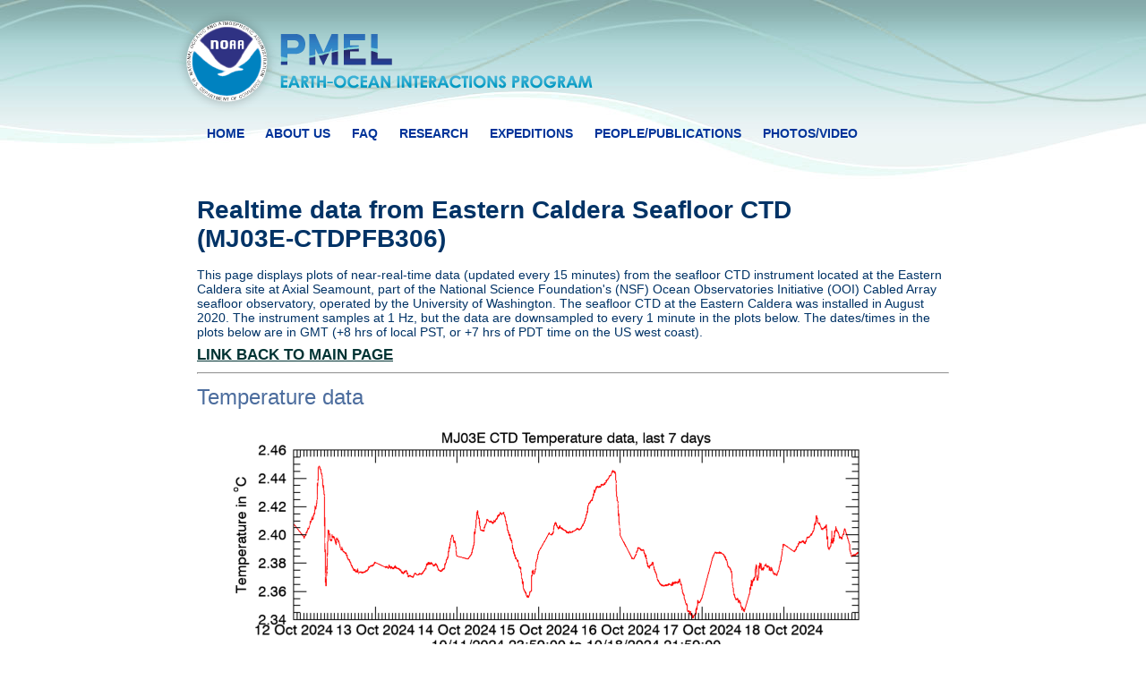

--- FILE ---
content_type: text/html; charset=UTF-8
request_url: https://www.pmel.noaa.gov/eoi/rsn/CTD2.html
body_size: 8001
content:
<!DOCTYPE html PUBLIC "-//W3C//DTD XHTML 1.0 Transitional//EN" "http://www.w3.org/TR/xhtml1/DTD/xhtml1-transitional.dtd">
<html xmlns="http://www.w3.org/1999/xhtml"><!-- InstanceBegin template="/Templates/no-columns.dwt" codeOutsideHTMLIsLocked="false" -->
<head>
<meta http-equiv="Content-Type" content="text/html; charset=utf-8" />
<!-- InstanceBeginEditable name="title/meta" -->
<title>OOI data - Seafloor CTD - MJ03E - Eastern Caldera</title>
<meta name="description" content="" />
<meta name="keywords" content="" />
<!-- InstanceEndEditable -->
	
<!-- Google tag (gtag.js) -->
<script async src="https://www.googletagmanager.com/gtag/js?id=G-Y9RGE4PNFN"></script>
<script>
  window.dataLayer = window.dataLayer || [];
  function gtag(){dataLayer.push(arguments);}
  gtag('js', new Date());

  gtag('config', 'G-Y9RGE4PNFN');
</script>

<script id="_fed_an_ua_tag" type="text/javascript" src="https://dap.digitalgov.gov/Universal-Federated-Analytics-Min.js?agency=DOC&subagency=NOAA&pua=UA-114655522-1"></script>
	
<link href="../styles.css" rel="stylesheet" type="text/css" />
<!-- InstanceBeginEditable name="head" -->
<style type="text/css">
<!--
.style1 {
	color: #0000FF;
	font-weight: bold;
}
.style2 {color: #FF0000}
.style3 {color: #000066}
-->
</style>
<!-- InstanceEndEditable -->
	
<style type="text/css">
<!--
body {
	background-image: url(../images/pmel-bg4.png);
	background-repeat: no-repeat;
	margin: 0;
	padding: 0;
}
-->
</style>
</head>
<body>


<div id="outerWrapper"><img src="../images/pmel-eoi-logo.png"  alt="PMEL Earth-Ocean Interactions Program logo" border="0" usemap="#Map" />
  <map name="Map" id="Map">
    <area shape="circle" coords="71,66,47" href="http://www.noaa.gov/" alt="National Oceanic and Atmospheric Administration" />
    <area shape="rect" coords="125,32,269,77" href="http://www.pmel.noaa.gov/" alt="Pacific Marine Environmental Laboratory" />
    <area shape="rect" coords="127,80,489,104" href="../index.html" alt="Earth-Ocean Interactions Program" />
  </map>
<div id="navcontainer">
<div id="nav">
      <ul>
        <li><a href="../index.html">HOME</a></li>
        <li><a href="../about.html">About us</a></li>
        <li><a href="../FAQ.html">FAQ</a></li>
        <li><a href="../research.html">research</a></li>
        <li><a href="../expeditions.html">expeditions</a></li>
        <li><a href="../staff.html">people/publications</a></li>
        <li><a href="../multimedia.html">photos/video</a></li>
      </ul>
    </div>
  </div>
  <!-- To change from a 2 column right sidebar to a 2 column left sidebar layout change the id below to "twoColumnleft". To make a 3 column layout with both left and right sidebars, change it to "threeColumns". -->
  <div id="oneColumn">
    
    <!-- Start content -->
    <div id="content"><!-- InstanceBeginEditable name="content" -->
      <h1>Realtime data from Eastern Caldera Seafloor CTD </h1>
      <h1>(MJ03E-CTDPFB306)</h1>
      <p><br />
  This page displays plots of near-real-time data (updated every 15 minutes) from the seafloor CTD instrument located at the Eastern Caldera site at Axial Seamount, part of the National Science Foundation's (NSF) Ocean Observatories Initiative (OOI) Cabled Array seafloor observatory, operated by the University of Washington. The seafloor CTD at the Eastern Caldera was installed in August 2020. The instrument samples at 1 Hz, but the data are downsampled to every 1 minute in the plots below. The dates/times in the plots below are in GMT (+8 hrs  of local PST, or +7 hrs  of  PDT time on the US west coast).<br />
</p>
<h4><strong><a href="index.html">LINK  BACK TO MAIN PAGE</a></strong></h4>
<hr />
      
      <h2>Temperature data</h2>
      <p><img src="graphs/MJ03ECTDTemp7days.png" alt="Plot seafloor CTD Temperature data - Last 7 days" width="800" height="256" /></p>
      <p>Plot 1: CTD temperature data, over the last 7 days, updated every 15 minutes. </p>
      <p>&nbsp;</p>
      <p><img src="graphs/MJ03ECTDTemp6mo.png" alt="Plot seafloor CTD Temperature data - Last 6 months" width="800" height="256" /></p>
      <p>Plot 2: CTD temperature data, over the last 6 months.  ONLY UPDATED ONCE PER DAY. </p>
      <p>&nbsp; </p>
      <p><img src="graphs/MJ03ECTDTempAll.png" alt="Plot seafloor CTD Temperature data - Entire record" width="800" height="256" /></p>
      <p>Plot 3: CTD temperature data, over the entire record. ONLY UPDATED ONCE PER DAY. </p>
<hr />
      
      <h2>Salinity data</h2>
      <p><img src="graphs/MJ03ECTDSal7days.png" alt="Plot seafloor CTD Salinity data - Last 7 daysa" width="800" height="256" /></p>
      <p>Plot 4: CTD salinity data, over the last 7 days, updated every 15 minutes. </p>
      <p>&nbsp;</p>
      <p><img src="graphs/MJ03ECTDSal6mo.png" alt="Plot seafloor CTD Salinity data - Last 6 months" width="800" height="256" /></p>
      <p>Plot 5: CTD salinity data, over the last 6 months.  ONLY UPDATED ONCE PER DAY. </p>
      <p>&nbsp; </p>
      <p><img src="graphs/MJ03ECTDSalAll.png" alt="Plot seafloor CTD Salinity data - Entire record" width="800" height="256" /></p>
      <p>Plot 6: CTD salinity data, over the entire record. ONLY UPDATED ONCE PER DAY. </p>
<hr />
      
      <h2>Density data</h2>
      <p><img src="graphs/MJ03ECTDDens7days.png" alt="Plot seafloor CTD Density data - Last 7 days" width="800" height="256" /></p>
      <p>Plot 7: CTD density data, over the last 7 days, updated every 15 minutes. </p>
      <p>&nbsp;</p>
      <p><img src="graphs/MJ03ECTDDens6mo.png" alt="Plot seafloor CTD Density data - Last 6 months" width="800" height="256" /></p>
      <p>Plot 8: CTD density data, over the last 6 months.  ONLY UPDATED ONCE PER DAY. </p>
      <p>&nbsp; </p>
      <p><img src="graphs/MJ03ECTDDensAll.png" alt="Plot seafloor CTD Density data - Entire record" width="800" height="256" /></p>
      <p>Plot 9: CTD density data, over the entire record. ONLY UPDATED ONCE PER DAY. </p>
      <hr />
<h2>More information </h2>
<p> <a href="http://www.nsf.gov/news/news_summ.jsp?cntn_id=115444&amp;org=OCE&amp;from=news">National Science Foundation</a> | <a href="http://www.interactiveoceans.washington.edu/"></a><a href="http://www.oceanleadership.org/programs-and-partnerships/ocean-observing/ooi/">The Ocean Observatories Initiative</a> | <a href="http://www.interactiveoceans.washington.edu/">Cabled Array Observatory</a></p>
<p>&nbsp;</p>
<p>Required OOI disclaimer: This is provided as pre-commissioned data intended for scientific use, and is subject to the OOI Data Policy.  This data has not been through Quality Assurance checks.</p>
<p>&nbsp;</p>
<p></p>
<p></p>
<p></p>
<p>Required NSF disclaimer: This material is based upon work supported by the National Science   Foundation. Any opinions, findings, and conclusions or recommendations expressed in   this material are those of the author(s) and do not necessarily reflect   the views of the National Science Foundation. <br />
</p>
    <!-- InstanceEndEditable --> </div>
    <!-- End content -->
    <div class="clear"></div>
  </div><!-- #BeginLibraryItem "/Library/footer.lbi" --><div id="footer">
  <p>
  <span style="float:right;padding-right:30px;"><a href="mailto:oar.pmel.vents.webmaster@noaa.gov">Webmaster</a></span><a href="http://www.commerce.gov/">DOC</a> / <a href="http://www.noaa.gov/">NOAA</a>/ 
  <a href="http://oar.noaa.gov/">OAR</a> / <a href="https://www.pmel.noaa.gov/">PMEL</a> / 
  <a href="https://www.pmel.noaa.gov/eoi/index.html">Earth-Ocean Interactions Program</a>
   <br />
    <span style="float:right;padding-right:30px;">
    <a href="https://www.pmel.noaa.gov/eoi/disclaimer.html">Disclaimer</a> | <a href="http://www.noaa.gov/privacy.html">Privacy Policy</a>
  </span>
Seattle: 7600 Sand Point Way NE, Building 3, Seattle WA 98115-6349<br />
Newport: 2115 SE Oregon State University Dr., Newport OR 97365
 </p>
</div><!-- #EndLibraryItem --></div>
</body>
<!-- InstanceEnd --></html>


--- FILE ---
content_type: text/css
request_url: https://www.pmel.noaa.gov/eoi/styles.css
body_size: 22148
content:
/* This rule resets a core set of elements so that they will appear consistent across browsers. Without this rule, content styled with an h1 tag, for example, would appear in different places in Firefox and Internet Explorer because each browser has a different top margin default value. By resetting these values to 0, the elements will initially be rendered in an identical fashion and their properties can be easily defined by the designer in any subsequent rule. */
html, body, div, span, applet, object, iframe, h1, h2, h3, h4, h5, h6 {
	outline: 0;
	padding: 0;
	margin: 0;
}
/* The body is the outermost layout component and contains the visible page content. Setting properties for the body element will help to create consistent styling of the page content and more manageable CSS. Besides using the body element to set global properties, it is common to use the body element to set the background color of the page and create a centered container for the page content to display. */

html {
	font-family: Arial, Helvetica, sans-serif;
	font-size:  14px;
	height: 100%;
}
body {
	color: #036;
	margin: 0; /* Sets the margin properties for an element using shorthand notation (top, right, bottom, left) */
	padding: 0; /* Sets the padding properties for an element using shorthand notation (top, right, bottom, left) */
	text-align: left;
}
/* Sets the style for unvisited links. */
a, a:link {
	color: #033;
}
/* Sets the style for visited links. */
a:visited {
	color: #000;
}
/* Sets the style for links on mouseover. */
a:hover {
	color: #5275AA;
}
/* Sets the style for a link that has focus. */
a:focus {
	color: #000;
}
/* Sets the style for a link that is being activated/clicked. */
a:active {
	color: #000;
}
.clear {
	clear:both;
}
.right {
	float: right;
	margin-bottom: 10px;
	margin-left: 10px;
}
.left {
	float: left;
	margin-right: 20px;
	margin-bottom: 5px;
}
.arrow {
	background: url(images/arrow.gif) no-repeat left top;
	padding-left: 15px;
	margin-top: 8px;
}
#flash {
	position: absolute;
	z-index: 0;
}
#topHeader { background-repeat: no-repeat; background-position: center top; }
#topHeader #logo { background-image: url(images/pmel-eoi-logo.png); background-repeat: no-repeat; width: 459px; height: 135px; margin: 0 0 0 -10px; padding: 0; }
#topHeader #logo a img { width: 340px; height: 130px; display: block; }
#topHeader #logo a { background-repeat: no-repeat; background-attachment: scroll; background-position: 0 0; display: block; border: 0; }
#topHeader #logo a:hover, #gutter #logo a:active { background-color: transparent; background-repeat: no-repeat; background-attachment: scroll; background-position: 0 0; display: block; border: 0; }
#topHeader #logo a img { display: block; width: 0; height: 0; }
#header {
	text-align: center;
	height: 135px;
	padding-left: auto;
	padding-top: auto;
	float: center;
}
#map-canvas {
	width: 100%;
	height: 375px;
	background-color: #FFF;
}
#titleplain {
	float:left;
	color: #FFF;
	text-decoration: none;
	letter-spacing: -1px;
	font-family: Arial, Helvetica, sans-serif;
	font-size: 36px;
	line-height: 60px;
}
#titleright {
	float:right;
	text-decoration: none;
	letter-spacing: -1px;
	font-family: Arial, Helvetica, sans-serif;
	font-size: 12px;
	line-height: 20px;
	margin-top: 40px;
	color: #009;
	margin-left: 50px;
}
#title {
	float:left;
	color: #FFF;
	letter-spacing: -1px;
	font-family: Arial, Helvetica, sans-serif;
	font-size: 36px;
	line-height: 70px;
}
#title a, #title a:link, #title a:visited {
	color: #FFF;
	text-decoration:none;
}
#title a:hover {
	color: #069;
	text-decoration: none;
}
#italic-sm {
	color: #FFF;
	float:left;
	font-family: Arial, Helvetica, sans-serif;
	font-size: 18px;
	font-style: italic;
	padding: 50px 0 0 0px;
}
#headlinks {
	float:right;
	width:200px;
	text-align:right;
	color: #009;
	padding:30px 150px 0 0;
}
#headlinks a, #headlinks a:link, #headlinks a:visited, #headlinks a:active {
	color: #03C;
	text-decoration:none;
}
#headlinks a:hover {
	color: #03F;
	text-decoration:none;
}
/* This is a container for the page content. It is common to use the container to constrain the width of the page content and allow for browser chrome to avoid the need for horizontal scrolling. For fixed layouts you may specify a container width and use auto for the left and right margin to center the container on the page. IE 5 browser require the use of text-align: center defined by the body element to center the container. For liquid layouts you may simply set the left and right margins to center the container on the page. */
#outerWrapper {
	text-align: left; /* Redefines the text alignment defined by the body element. */
	width: 920px;
	float: center;
	margin-top: 0px;
	margin-right: auto;
	margin-bottom: 0px;
	margin-left: auto;
	padding: 0;
	}
#oneColumn { /* This sets the id for a 1 column layout */
	overflow: hidden;
	width: 920px;
	margin-top: 20px;
}

#oneColumn #content {
	width: 840px;
	margin-top: 40;
	margin-right: 0px;
	margin-bottom: 0;
	margin-left: 20px;
	padding-top: 20px;
	padding-right: 10px;
	padding-bottom: 30px;
	padding-left: 20px;
}
#threeColumns { /* This sets the id for a 3 column layout */
	overflow: hidden;
	background: #FFF url(images/newventscontent-bg.png) repeat-y left;
	width: 920px;
}
#threeColumns #leftColumn {
	float: left;
	padding: 15px 0px 10px 25px; /* Sets the padding properties for an element using shorthand notation (top, right, bottom, left) */
	width: 180px;
}
#threeColumns #rightColumn {
	float: right;
	padding: 15px 30px 10px 0px; /* Sets the padding properties for an element using shorthand notation (top, right, bottom, left) */
	width: 180px;
}
/* Contains the main page content. When using a mutliple column layout the margins will be set to account for the floated columns' width, margins, and padding. */
#threeColumns #content {
	margin: 0 205px 0 215px; /* Sets the margin properties for an element using shorthand notation (top, right, bottom, left) */
	padding: 20px 10px 30px; /* Sets the padding properties for an element using shorthand notation (top, right, bottom, left) */
	width: 460px;
}
#twoColumnleft { /* This sets the id for a 2 column layout with a left column only */
	overflow: hidden;
	width: 920px;
}
#twoColumnleft #content, #twoColumnright #content {
	width:580px;
}
#twoColumnleft #leftColumn {
	float: left;
	padding: 15px 10px 10px 30px; /* Sets the padding properties for an element using shorthand notation (top, right, bottom, left) */
	width: 240px;
}
#twoColumnleft #rightColumn {
	display:none;
}
/* Contains the main page content. When using a mutliple column layout the margins will be set to account for the floated columns' width, margins, and padding. */
#twoColumnleft #content {
	margin: 0 15px 0 285px; /* Sets the margin properties for an element using shorthand notation (top, right, bottom, left) */
	padding: 20px 10px 30px; /* Sets the padding properties for an element using shorthand notation (top, right, bottom, left) */
}
#twoColumnright { /* This sets the id for a 2 column layout with a right column only */
	overflow: hidden;
	width: 920px;
}
#twoColumnright #leftColumn {
	display:none;
}
#twoColumnright #rightColumn {
	float: right;
	padding: 25px 35px 10px 10px; /* Sets the padding properties for an element using shorthand notation (top, right, bottom, left) */
	width: 240px;
}
/* Contains the main page content. When using a mutliple column layout the margins will be set to account for the floated columns' width, margins, and padding. */
#twoColumnright #content {
	margin: 0 0px 0 15px; /* Sets the margin properties for an element using shorthand notation (top, right, bottom, left) */
	padding: 30px 10px 30px 20px; /* Sets the padding properties for an element using shorthand notation (top, right, bottom, left) */
}


#VentstwoColumnright { /* This sets the id for a 2 column layout with a right column only */
	overflow: hidden;
	width: 920px;
}
#VentstwoColumnright #leftColumn {
	display:none;
}
#VentstwoColumnright #rightColumn {
	float: right;
	padding: 25px 35px 10px 10px; /* Sets the padding properties for an element using shorthand notation (top, right, bottom, left) */
	width: 340px;
}
/* Contains the main page content. When using a mutliple column layout the margins will be set to account for the floated columns' width, margins, and padding. */
#VentstwoColumnright #content {
	margin: 0 0px 0 15px; /* Sets the margin properties for an element using shorthand notation (top, right, bottom, left) */
	padding: 30px 10px 30px 20px; /* Sets the padding properties for an element using shorthand notation (top, right, bottom, left) */
	width:500px;
}
#footer {
	height: 55px;
	color: #069;
	clear: both;
	padding-top: 5px;
	padding-right: 10px;
	padding-bottom: 10px;
	padding-left: 30px;
}
#credit {
	text-align: center;
	padding-top: 0px;
	padding-bottom: 8px;
	font-size: 11px;
	color: #456290;
	width: 920px;
	margin-right: auto;
	margin-left: auto;
}
#credit a, #credit a:hover, #credit a:visited, #credit a:active, #credit a:focus {
	color: #456290;
	font-weight: normal;
	text-decoration: none;
}
#staffcontainer {

	width: 100%;
	background-color: #FFF;
}

/* ---------- Navigation CSS ---------- */
#navcontainer {
	position:relative;
	height:40px;
	width:920px;
	font-family:Helvetica, Arial, Verdana, sans-serif;
	padding-top: 0px;
	margin-top: 0px;
}
#nav {
	position:absolute;
	height:50px;
	text-transform:uppercase;
	font-size: 14px;
	font-weight: bold;
	background-repeat: no-repeat;
	background-position: left top;
	padding-left: 15px;
	padding-top: 0px;








	padding-bottom: 20px:
	margin-top: 0px;
	left: 21px;
	top: -23px;
}
#nav ul {
	margin:0;
	padding:25px 0px 0px 15px;
	list-style-type:none;
}
#nav ul li {
	display:inline;
	margin:0px;
	padding-right: 20px;
	width: auto;
}
#nav ul li a {
	color:#039;
	text-decoration:none;
}
#nav ul li a:hover {
	color:#00F;
}

/* ---------- Typography CSS ---------- */

boldgrouphead {
	font-size: 1.4em;
	margin: .5em 0em;
	font-weight: bold;
	color: #5275AA;
}
h1 {
	margin-top: 0em;
	margin-bottom: 0em;
	font-family: Arial, Helvetica, sans-serif;
	font-size: 2em;
	font-style: normal;
	font-weight: bold;
	font-variant: normal;
}
h2 {
	margin: .5em 0em;
	color: #4C6D9E;
	font: normal 1.7em Arial, Helvetica, sans-serif;
}
h3 {
	font-size: 1.4em;
	margin: 0em;
	font-weight: bold;
	font-family: Arial, Helvetica, sans-serif;
	height: 35px;
	width: 240px;
}
h4 {
	font-size: 1.2em;
	margin: .5em 0em;
	font-weight: bold;
	color: #5275AA;
}
h5 {
	font-size: 1.0em;
	margin: .5em 0em;
	font-weight: bold;
}
h6 {
	font-size: 14px;
	font-weight: bold;
	margin-top: 0.0em;
	margin-right: 0em;
	margin-bottom: 0.0em;
	margin-left: 0.0em;
}
img {
	border: 0;
	margin: 2px 2px 2px 2px;
}
p {
	font-size: 14px;
	margin-top: 0em;
	margin-right: 0em;
	margin-bottom: 0em;
	margin-left: 0.02em;
}
pre {
	font-family: monospace;
	font-size: 1.2em;
	background: #F4F4F4;
	margin: 15px;
	padding: 10px;
	border: 1px dotted #CCC;
}
#footer a, #footer a:link, #footer a:visited, #footer a:active {
	color: #069;
}
#footer a:hover {
	color: #03C;
}
/* ---------- Two Column CSS ---------- */

.csscolumns {
	overflow:hidden;
	width: 100%;
}
/* Note: adding larger margins or padding to columns requires that you decrease the width setting proportionally. If you add padding to the container, the same applies. */ 
#highlight_box {
	float: left;
	width:98%;
	border: thin solid #066;
	padding-top: 0px;
	padding-right: 2px;
	padding-bottom: 4px;
	padding-left: 2px;
	margin-top: 10px;
	margin-right: auto;
	margin-bottom: 10px;
	margin-left: auto;
}
#col_one_1 {
	margin: 0;
	float: left;
	width:98%;
	padding: 0 2px 0 2px;
	border: thin solid #066;
}
/* Two columns */
#col_one_2 {
	margin: 0;
	float: left;
	width:48%;
	padding: 0 2px 0 2px;
}
#col_two_2 {
	margin: 0 0 0 12px; /* Puts a 12 pixel space between columns (left side) */
	float: left;
	width:48%;
	padding: 0 2px 0 2px;
}
/* ---------- Research groups Two Column CSS ---------- */

/* Note: adding larger margins or padding to columns requires that you decrease the width setting proportionally. If you add padding to the container, the same applies. */ 

#groupcol_one_2 {
	margin: 0;
	float: left;
	width:45%;
	height: 250px;
	padding: 0 2px 0 2px;
	border: thin solid #066;
}
#groupcol_two_2 {
	margin: 0 0 0 12px; /* Puts a 12 pixel space between columns (left side) */
	float: left;
	width:45%;
	height: 250px;
	padding: 0 2px 0 2px;
	border: thin solid #066;
}
/* ---------- Three Column CSS ---------- */

/* Note: adding larger margins or padding to columns requires that you decrease the width setting proportionally. If you add padding to the container, the same applies. */ 

#col_one_3 {
	margin: 0;
	float: left;
	width:32%;
	background-color: D5EAEA;
}
#col_two_3 {
	margin: 0 0 0 12px; /* Puts a 12 pixel space between columns (left side) */
	float: left;
	width:31%;
	background-color: D5EAEA;
}
#col_three_3 {
	margin: 0 0 0 12px; /* Puts a 12 pixel space between columns (left side) */
	float: left;
	width:31%;
	background-color: D5EAEA;
}
/* ---------- Four Column CSS ---------- */

/* Note: adding larger margins or padding to columns requires that you decrease the width setting proportionally. If you add padding to the container, the same applies. */ 

#col_one_4 {
	padding-left: 2px;
	float: left;
	width:23%;
	border: thin solid #066;
	height: 500px;
	margin-top: 4px;
	margin-right: 0;
	margin-bottom: 4px;
	margin-left: 0px;
	padding-right: 2px;
}
#col_two_4 {
	padding-left: 2px;
	float: left;
	width:23%;
	border: thin solid #066;
	height: 500px;
	margin-top: 4px;
	margin-right: 0;
	margin-bottom: 4px;
	margin-left: 12px;
	padding-right: 2px;
}
#col_three_4 {
	padding-left: 2px;
	float: left;
	width:23%;
	border: thin solid #066;
	height: 500px;
	margin-top: 4px;
	margin-right: 0;
	margin-bottom: 4px;
	margin-left: 12px;
	padding-right: 2px;
}
#col_four_4 {
	padding-left: 2px;
	float: left;
	width:23%;
	border: thin solid #066;
	height: 500px;
	margin-top: 4px;
	margin-right: 0;
	margin-bottom: 4px;
	margin-left: 12px;
	padding-right: 2px;
}
/* ---------- NEWS Three Column CSS ---------- */

/* Note: adding larger margins or padding to columns requires that you decrease the width setting proportionally. If you add padding to the container, the same applies. */ 

#newscol_one_3 {
	margin: 0;
	float: left;
	width:30%;
	height: 475px;
	padding: 0 2px 0 2px;
	border: thin solid #066;
}
#newscol_two_3 {
	float: left;
	width:30%;
	height: 475px;
	border: thin solid #066;
	padding: 0 2px 0 2px;
	margin-top: 0;
	margin-right: 0;
	margin-bottom: 0px;
	margin-left: 12px;
}
#newscol_three_3 {
	float: right;
	width:31%;
	height: 475px;
	border: thin solid #066;
	margin-top: 0;
	margin-right: 0;
	margin-bottom: 0;
	margin-left: 12px;
	padding-top: 0;
	padding-right: 2px;
	padding-bottom: 0;
	padding-left: 2px;
}
#newsbox_archive {
	float: left;
	width:150px;
	background-color: #FFF;
	height: 20px;
	text-align: left;
	position: relative;
	left: auto;
	top: auto;
	right: auto;
	bottom: auto;
	margin: auto;
	padding: 2px;
	border: thin solid #000;
}
#highlightscol_one_2 {
	margin: 0 6 0 0px;
	float: left;
	width:48%;
	height: 300px;
	padding: 0 2px 0 2px;
	border: thin solid #066;
}
#highlightscol_two_2 {
	margin: 0 0 0 6px; /* Puts a 12 pixel space between columns (left side) */
	float: left;
	width:48%;
	height: 300px;
	padding: 0 2px 0 2px;
	border: thin solid #066;
}
/* ---------- Side column menu styles ---------- */

.styledmenu {
	width: 100%; /*width of menu*/
	background-color: #FFF;
}
.styledmenu .headerbar {
	color: #036; /*last 2 values are the x and y coordinates of bullet image*/
	margin-bottom: 2px; /*bottom spacing between header and rest of content*/
	margin-top:0px;
	text-transform: uppercase;
	padding: 7px 0 7px 8px; /*31px is left indentation of header text*/
	background-color: #CCC;
	background-image: url(images/styled-menu-aqua-bg.png);
	background-repeat: no-repeat;
	background-position: left top;
	font-size: 16px;
	font-weight: bold;
}
.styledmenu ul {
	list-style-type: none;
	margin: 0;
	padding: 0; /*bottom spacing between each UL and rest of content*/
}
.styledmenu ul li {
	padding-bottom: 2px; /*bottom spacing between menu items*/
	margin: 0px;
}
.styledmenu ul li a {
	color: black;
	display: block;
	padding: 5px 0;
	line-height: 17px;
	padding-left: 8px; /*link text is indented 8px*/
	text-decoration: none;
	background-color: #CCC;
}
.styledmenu ul li a:visited {
	color: black;
}
.styledmenu ul li a:hover { /*hover state CSS*/
	color: white;
	background: #5A7EB4;
	text-decoration: none;
}
.simplemenu {
	width: 100%; /*width of menu*/
}
.simplemenu .headerbar {
	font: bold 13px Verdana;
	color: #000; /*last 2 values are the x and y coordinates of bullet image*/
	margin-bottom: 0px; /*bottom spacing between header and rest of content*/
	margin-top:0px;
	text-transform: uppercase;
	padding: 7px 0 7px 0px; /*31px is left indentation of header text*/
}
.simplemenu ul {
	list-style-type: none;
	padding: 0 0 20px; /*bottom spacing between each UL and rest of content*/
	margin: 0;
}
.simplemenu ul li {
	margin: 0px;
	padding-bottom: 2px;
}
.simplemenu ul li a {
	font: normal 12px Arial;
	color: black;
	background: #FFF;
	display: block;
	padding: 4px 0 4px 5px;
	line-height: 17px; /*link text is indented 8px*/
	text-decoration: none;
	border-bottom: 1px solid #E2E9F1;
}
.simplemenu ul li a:visited {
	color: black;
}
.simplemenu ul li a:hover { /*hover state CSS*/
	color: #03C;
	text-decoration: none;
}
.groupmenu {
	width: 100%; /*width of menu*/
	background-color: #FFF;
	border-top-color: #FFF;
	border-right-color: #FFF;
	border-bottom-color: #FFF;
	border-left-color: #FFF;
	padding-top: 0px;
	padding-right: 0;
	padding-left: 0px;
	padding-bottom: 10px;
}
.groupmenu .headerbar {
	color: #036; /*last 2 values are the x and y coordinates of bullet image*/
	margin-bottom: 0px; /*bottom spacing between header and rest of content*/
	margin-top:0px;
	text-transform: uppercase; /*31px is left indentation of header text*/
	background-color: #FFF;
	background-image: url(images/styled-menu-aqua-bg.png);
	background-repeat: no-repeat;
	background-position: left top;
	font-family: Verdana;
	font-size: 14px;
	font-weight: bold;
	padding-top: 16px;
	padding-right: 0;
	padding-bottom: 7px;
	padding-left: 5px;
}
.groupmenu .boldtitle {
	font-size: 1.2em;
	margin: .5em 0em;
	font-weight: bold;
	color: #5275AA;
}
.groupmenu ul {
	list-style-type: none;
	margin: 0;
	padding: 0; /*bottom spacing between each UL and rest of content*/
}
.groupmenu ul li {
	height: 50px;
	font-family: Arial, Helvetica, sans-serif;
	font-size:12px;
	border: thin solid #069;
	margin-top: 0px;
	margin-right: 0px;
	margin-bottom: 2px;
	margin-left: 0px;
}
.groupmenu ul li a {
	color: black;
	padding-left: 0px; /*link text is indented 8px*/
	text-decoration: none;
	background-color: #FFF;
	padding-top: 0px;
	padding-right: 0;
	padding-bottom: 0px;
}
.groupmenu ul li a:visited {
	color: #009;
}
.groupmenu ul li a:hover { /*hover state CSS*/
	color: #03C;
	text-decoration: underline;
}
/* ---------- Common styles shared between both left and right columns ---------- */

.sidebarlt {
	padding: 6px;
	border: 1px solid #9CB1D1;
	background-color: #E2E9F1;
	background-image: url(images/sidebarlt-bg.gif);
	background-repeat: no-repeat;
	background-position: right top;
}
.sidebargray {
	background-color: #CCC;
}
.sidebarltaqua {
	background-color: #EDF4F4;
	padding-bottom: 5px;
}
.sidebarltaqua img {
	padding-top: 0px;
	padding-right: 2px;
	padding-bottom: 2px;
	padding-left: 0px;
}
.sidebaraqua {
	background-color: #FFF;
	padding-top: 7px;
}
.sidebaraquanarrow {
	background-color: #FFF;
	padding-top: 7px;
	height: 30px;
}
.sidebaraqua .headerbar {
	color: #036; /*last 2 values are the x and y coordinates of bullet image*/
	margin-bottom: 2px; /*bottom spacing between header and rest of content*/
	margin-top:0px;
	text-transform: uppercase; /*31px is left indentation of header text*/
	background-color: #FFF;
	background-image: url(images/styled-menu-aqua-bg.png);
	background-repeat: no-repeat;
	background-position: left top;
	font-family: Verdana;
	font-size: 14px;
	font-weight: bold;
	padding-top: 16px;
	padding-right: 0;
	padding-bottom: 7px;
	padding-left: 5px;
	text-align: left;
}
.sidebaraqua a {
	color: black;
	padding: 5px 0;
	line-height: 17px;
	padding-left: 2px; /*link text is indented 8px*/
}
.sidebaraqua a:visited {
	color: black;
}
.sidebaraqua a:hover { /*hover state CSS*/
	color: #00C;
	text-decoration: none;
}
.sidebaraqua ul {
	list-style-type: none;
	padding: 0 0 0 5px; /*bottom spacing between each UL and rest of content*/
	margin: 4px;
}
.sidebaraqua ul li {
	margin: 0px;
	padding-bottom: 2px;
}
.sidebardk {
	color: #FFFFFF;
	border: 1px solid #000;
	background-color: #3B8989;
	margin-right: 0px;
	padding-top: 0px;
	padding-right: 0px;
	padding-bottom: 0;
	padding-left: 0px;
	width: 100%;
	font-weight: bold;
}
.sidebardk a, .sidebardk a:hover, .sidebardk a:visited, sidebardk a:active {
	color: #FFFFFF;
	text-decoration:underline;
}
.caption-image {
	font-size: x-small;
	font-style: italic;
	font-family: Verdana, Geneva, sans-serif;
	color: #000;
}
.table-smalltext {
	font-size: x-small;
	font-family: Verdana, Geneva, sans-serif;
	color: #000;
}
